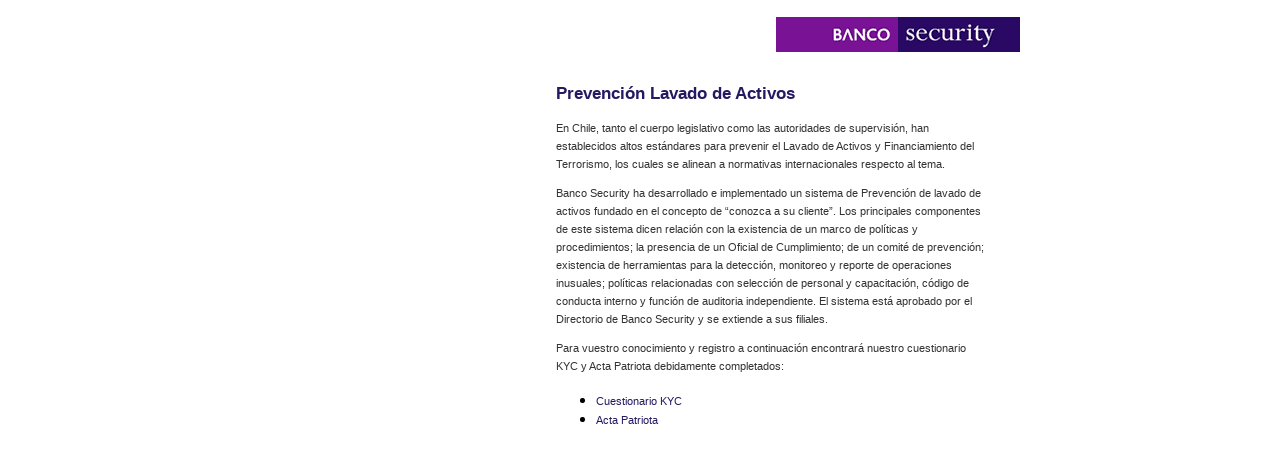

--- FILE ---
content_type: text/html
request_url: https://www.bancosecurity.cl/empresas/home/contenido.asp?op=FA5AD304EF726CD6431C0BBC5086E884A3018C0541CF478F
body_size: 24445
content:

<html>
<head>
<TITLE>Banco Security | Empresas</TITLE>
<!-- STYLES -->
 
<script type="text/javascript" src="/empresas/ruxitagentjs_ICA15789NPQRTUVXfghqrux_10327251022105625.js" data-dtconfig="rid=RID_-1657111677|rpid=1706526736|domain=bancosecurity.cl|reportUrl=/empresas/rb_bf47327tkl|app=7fa67470c119a852|owasp=1|featureHash=ICA15789NPQRTUVXfghqrux|msl=153600|rdnt=1|uxrgce=1|cuc=9pelff0u|srms=2,2,1,|mel=100000|expw=1|dpvc=1|md=mdcc2=a#box_login ^rb div.form__input ^rb div.greet__user ^rb p.greet__user-user-name,mdcc3=a#menu-mobile-header ^rb h2,mdcc4=a#header-sesion ^rb div ^rb div.col-md-9 ^rb h6 ^rb span|lastModification=1766430274336|tp=500,50,0|srbbv=2|agentUri=/empresas/ruxitagentjs_ICA15789NPQRTUVXfghqrux_10327251022105625.js" data-config='{"revision":1766430274336,"beaconUri":"/empresas/rb_bf47327tkl","agentUri":"/empresas/ruxitagentjs_ICA15789NPQRTUVXfghqrux_10327251022105625.js","environmentId":"9pelff0u","modules":"ICA15789NPQRTUVXfghqrux"}' data-envconfig='{"tracestateKeyPrefix":"b9eb3238-96d29133"}' data-appconfig='{"app":"7fa67470c119a852"}'></script><link rel=stylesheet type="text/css" href="/empresas/home/css/banco.css">
<!-- MOUSEOVER -->
<script language="javascript" src="/empresas/home/js/mover.js" type=""></script>
<script language="javascript">
cache("mnu01","/empresas/home/img_gral/menutop/banco.gif","/empresas/home/img_gral/menutop/banco_on.gif");
cache("mnu02","/empresas/home/img_gral/menutop/inversiones.gif","/empresas/home/img_gral/menutop/inversiones_on.gif");
cache("mnu03","/empresas/home/img_gral/menutop/vida.gif","/empresas/home/img_gral/menutop/vida_on.gif");
cache("mnu04","/empresas/home/img_gral/menutop/factoring.gif","/empresas/home/img_gral/menutop/factoring_on.gif");
cache("mnu05","/empresas/home/img_gral/menutop/corredora.gif","/empresas/home/img_gral/menutop/corredora_on.gif");
cache("mnu06","/empresas/home/img_gral/menutop/inmobiliaria.gif","/empresas/home/img_gral/menutop/inmobiliaria_on.gif");
cache("mnu07","/empresas/home/img_gral/menutop/travel.gif","/empresas/home/img_gral/menutop/travel_on.gif");
cache("mnu08","/empresas/home/img_gral/menutop/grupo.gif","/empresas/home/img_gral/menutop/grupo_on.gif");

//sub
cache("sub01","/empresas/home/img_gral/menuizq/bt_prodonline.gif","/empresas/home/img_gral/menuizq/bt_prodonline_on.gif");
cache("sub02","/empresas/home/img_gral/menuizq/bt_form.gif","/empresas/home/img_gral/menuizq/bt_form_on.gif");
cache("sub03","/empresas/home/img_gral/menuizq/bt_informe.gif","/empresas/home/img_gral/menuizq/bt_informe_on.gif");
cache("sub04","/empresas/home/img_gral/menuizq/bt_oportunidades.gif","/empresas/home/img_gral/menuizq/bt_oportunidades_on.gif");
cache("sub05","/empresas/home/img_gral/menuizq/bt_hagase.gif","/empresas/home/img_gral/menuizq/bt_hagase_on.gif");
cache("sub06","/empresas/home/img_gral/menuizq/bt_contratebe.gif","/empresas/home/img_gral/menuizq/bt_contratebe_on.gif");
cache("sub07","/empresas/home/img_gral/menuizq/bt_beneficios.gif","/empresas/home/img_gral/menuizq/bt_beneficios_on.gif");

//
cache("btn01","/empresas/home/img_gral/menutop/bt_personas.gif","/empresas/home/img_gral/menutop/bt_personas_on.gif");
cache("btn02","/empresas/home/img_gral/menutop/bt_empresas.gif","/empresas/home/img_gral/menutop/bt_empresas_on.gif");

</script>
<!-- POPUP -->
<script language="javascript" src="/empresas/home/js/popup.js" type=""></script>
<SCRIPT src="../Certifica.js" LANGUAGE="javascript"></SCRIPT>
<SCRIPT src="../CertificaGrupo.js" LANGUAGE="javascript"></SCRIPT>

<!-- VER -->
<SCRIPT language="javascript" src="/empresas/home/js/ver.js"></script>
<SCRIPT language="javascript" src="/empresas/home/js/functions.js"></script>
<SCRIPT language="javascript">
	new ypSlideOutMenu("ver0", "up", 567, -95, 182, 95)
</SCRIPT>

<meta http-equiv="imagetoolbar" content="no">
<script language="javascript">
<!--
	function refrescar()
	{
		window.location.reload();
	}
	
	setTimeout("refrescar()",1500000);
-->
</script>

</head>

<body onLoad="load();">
<div id="contenido">
<!-- submenu -->
<div id="subcuerpo2">
	<div class="logo"><img src="/empresas/home/img_gral/lg.gif" width="244" height="35" border=0 alt=""></div>
	<div class="fondo">
		<div id="lateral1">
		<table cellpadding="0" cellspacing="0" border="0" width="100%" class=table1>
			<tr>
			  <td><SCRIPT LANGUAGE=javascript>
<!--
function daSubmit()
{

    if (valLogin(window.document.login.lrut.value, window.document.login.lpass.value))
    {
		var prut=window.document.login.lrut.value;
		var ppas=window.document.login.lpass.value;
		var vrut;

		window.document.login.lrut.value="";
		window.document.login.lpass.value="";
	
		while(prut.indexOf(".")>=0)
			prut=prut.replace(".","");
		vrut=parseFloat(prut.slice(0,prut.indexOf("-")));
		
/***********Modificado por Migraci�n de Clientes: Se coment� las siguientes 7 l�neas*************
		if (vrut>=50000000){
			window.document.securitynet.rut.value=vrut; 
			window.document.securitynet.digito.value=prut.charAt(prut.length-1);
			window.document.securitynet.clave.value=ppas;
			window.document.securitynet.submit(); 
		}
		else{
*/
			window.document.cashmanager.hrut.value=prut.replace("-","");
			window.document.cashmanager.pass.value=ppas;
			window.document.cashmanager.submit(); 
//		}
    }
}

function valLogin(rut, pass)
{
  	var tmpstr = "";
    
	for ( i=0; i < rut.length ; i++ )
		if ( rut.charAt(i) != ' ' && rut.charAt(i) != '.' && rut.charAt(i) != '-' )
			tmpstr = tmpstr + rut.charAt(i);
	rut = tmpstr;

  	if ( rut == "" )
	{
		alert( "Complete todos los datos, por favor.");
		window.document.login.lrut.focus();
		window.document.login.lrut.select();
		return false;
	}
	if ( pass == "" )
	{
		alert( "Complete todos los datos, por favor.");
		window.document.login.lpass.focus();
		window.document.login.lpass.select();
		return false;
	}

	if ( !checkRutField(rut) ){
		alert("RUT Incorrecto");
		window.document.login.lrut.focus();
		window.document.login.lrut.select();
		return false;
		}
	if ( !checkDV( rut ) ){
		alert("RUT Incorrecto");
		window.document.login.lrut.focus();
		window.document.login.lrut.select();
		return false;
		}
   return true
	
}
//-->
</SCRIPT>
<table cellpadding="0" cellspacing="4" border="0" width="100%">
						<tr>
							<td align=center>
								<table cellpadding="0" cellspacing="3" border="0" width="95%">
									<form id="login" name="login" onsubmit="return false;">
									<tr>
										<td><img src="/empresas/home/img_gral/tt_rut.gif" width="23" height="8" border=0 alt=""></td>
										<td><input name="lrut" id="lrut" type="text" class="box" tabIndex=1 size=11 maxlength="12" onblur="formatoRut(document.login.lrut)" autocomplete="off"></td>
										<td rowspan=2><a href="javascript:daSubmit();"><img src="/empresas/home/img_gral/bt_entrar.gif" width="37" tabIndex=3 height="42" border=0 alt=""></a></td>
									</tr>
									<tr>
										<td><img src="/empresas/home/img_gral/tt_clave.gif" width="35" height="8" border=0 alt=""></td>
										<td><input name="lpass" id="lpass" type="password" tabIndex=2 maxlength="8" class="box" size=11></td>
									</tr>
									</form>
									<tr>
										<td></td>
										<td colspan=2><a href="javascript:pop2('/empresas/home/olvido_clave/olvido_clave.asp','olvido',500,400)"><img src="/empresas/home/img_gral/tt_olvido.gif" width="84" height="14" border=0 alt=""></a></td>
									</tr>
								</table></td>
						</tr>
					</table>
<table width="100%" border="0" cellpadding="0" cellspacing="4">
	<tr>
		<td align=right><a href="/empresas/home/index.asp"><img src="/empresas/home/img_gral/ic_home.gif" width="13" height="12" border=0 alt="Portada" hspace=5></a><a href="/empresas/home/contenido.asp?op=A1529DAFC55C107ABECDA6B1464ACC155A7528CAD6D25234" onMouseover="javascript:window.status='Banco Security';return true"><img src="/empresas/home/img_gral/ic_servcliente.gif" alt="Preguntas Frecuentes" width="11" height="11" hspace="5" border=0></a>
		<a href="/empresas/home/contenido_no_menu.asp?op=DBCEEA12CF3ECDAE5B0A6FF904EBB2842A64C8760FFA48D1" onmouseover="javascript:window.status='Banco Security';return true"><img src="/empresas/home/img_gral/ic_sucursales.gif" width="12" height="12" border=0 alt="Sucursales" hspace=5></a>
		<a href="/empresas/home/contenido.asp?op=03AF8E5486D6F7369BEE6FA6F77027926B8491D67F55B585" onmouseover="javascript:window.status='Banco Security';return true"><img src="/empresas/home/img_gral/ic_mail.gif" alt="Contacto" width="17" height="11" hspace="5" border=0></a></td>
    </tr>
</table><table cellpadding="0" cellspacing="0" border="0" width="100%" style="TEXT-ALIGN: right">
<!--Productos-->

<tr><td><a href="/empresas/home/go.asp?to=AB171AFB8974C9C8D9FDE4F9E919A6578FDC44A092C48660&op=2B394B32E101FF6BDD4D9B4B88C7E5FDAAF03ABF5A2E19D1" onMouseOver="javascript:window.status='Banco Security';over('sub01')" onMouseOut="out('sub01')"><img src="/empresas/home/img_gral/menuizq/bt_prodonline.gif" width="231" height="21" border=0 alt="" name="sub01"></a></td></tr>

<!--Beneficios -->

<tr><td><a href="/empresas/home/contenido_no_menu.asp?op=1B2E0E2D22144CBFF38119E1EE45B8F42F584B42BD8DD512" onMouseOver="javascript:window.status='Banco Security';over('sub07')" onMouseOut="out('sub07')"><img src="/empresas/home/img_gral/menuizq/bt_beneficios.gif" width="231" height="21" border=0 alt="" class="br1" name="sub07"></a></td></tr>


<!--Formularios-->

<tr><td><a href="/empresas/home/go.asp?to=DD080EDC586C4E9E6E38F176475FA003AACABF75BF935B5B&op=36E5B49ACDBBCB78E74DA2E08A5B2E55613A3EDFA1A7B64A" onMouseOver="javascript:window.status='Banco Security';over('sub02')" onMouseOut="out('sub02')"><img src="/empresas/home/img_gral/menuizq/bt_form.gif" width="231" height="21" border=0 alt="" class="br1" name="sub02"></a></td></tr>


<!--Contrato Online-->

<tr><td><a href="/empresas/home/contenido_no_menu.asp?op=6D1030276048C61D5929A415BC593F0B2580E4A12E3EBE63" onMouseOver="javascript:window.status='Banco Security' ;over('sub06')" onMouseOut="out('sub06')"><img src="/empresas/home/img_gral/menuizq/bt_contratebe.gif" width="231" height="21" border=0 alt="" class="br1" name="sub06"></a></td></tr>


<!--Estudios-->

<tr><td><a href="javascript:void(downloadself('https://www.bancosecurity.cl/personas/homes/invsec/homeinv.asp?f1=6F09B7248A02EACA0EFFBBFE31A9FA5690D2C691C39083DB','/Banco/Empresas/InformacionFinanciera/'))" onMouseOver="over('sub03')" onMouseOut="out('sub03')"><img src="/empresas/home/img_gral/menuizq/bt_informe.gif" width="231" height="21" border=0 alt="" class="br1" name="sub03"></a></td></tr>

<tr><td><a href="go.asp?to=FDBC5C75A13BC5317D39B625D34C3D6C887649C3AF824AF0&pre=https://www.bancosecurity.cl&p01=0F81" target="_blank" onMouseOver="over('sub04')" onMouseOut="out('sub04')"><img src="/empresas/home/img_gral/menuizq/bt_oportunidades.gif" width="231" height="21" border=0 alt="" class="br1" name="sub04"></a></td></tr>

<tr><td><a href="/empresas/home/contenido.asp?op=40CC96797ED2BD4AC5D4838E21E737EE2779E2555089216C" onMouseOver="javascript:window.status='Banco Security';over('sub05')" onMouseOut="out('sub05')"><img src="/empresas/home/img_gral/menuizq/bt_hagase.gif" width="231" height="21" border=0 alt="" class="br1" name="sub05"></a></td></tr>

</table>
			  </td>
			</tr>
		</table>
		</div>

		<div class="sep4"><br></div>

	<div id="lateral2">
	<div class="sep3"><br clear=all>
         <br>
    </div>
	<table width="100%"  border="0" cellspacing="10" cellpadding="0">
	<tr align="center">
	  <td><a href="go.asp?to=03F3768A5C1800D522E942A8EA65435DA50EE2DA9DE8D4E3" target="_blank"><img src="/empresas/home/img_gral/ico_ecomex.gif" border="0"></a></td>
	  <td><a href="javascript:pop3('go.asp?to=9296251BE4901317ABB3FAF517056A95B28CEBE0CFE2AC4E','simulador',650,450)"><img src="/empresas/home/img_gral/ico_sdol.gif" border="0"></a></td>
	  <td><a href="go.asp?to=072DA44A26620581860EB99EE8A13FFC2118493F976977B3" target="_blank"><img src="/empresas/home/img_gral/ico_portalprov.gif" border="0"></a></td>
	</tr>
</table><a href="/empresas/home/contenido_no_menu.asp?op=43BB6B2903F028372D107C1B388509C420FC9198E826E0FF"><img src="/empresas/home/avisos/2010-11_pago_iva/banner_s.jpg" width="244" height="110" border="0"></a>
	<!-- include virtual="/empresas/home/aviso_lateral2.asp" --></div>
	</div>
</div>

<!-- cabezal -->
<div id="top1">
  <div class="lf04"><a href="https://www.bancosecurity.cl/personas" onMouseOver="over('btn01')" onMouseOut="out('btn01')"><img src="/empresas/home/img_gral/menutop/bt_personas.gif" width="75" height="18" border=0 alt="" name="btn01"></a><img src="/empresas/home/img_gral/menutop/bt_empresas_on.gif" width="75" height="18" border=0 alt="" name="btn02"></div>
  <div class="sep"><br clear=all></div>
  <img src="/empresas/home/img_gral/menutop/banco_on.gif" width="68" height="17" border=0 alt="" name="mnu01"><a 
  href="javascript:void(downloadself_G('go.asp?to=8D310B5016C420C5C0579505773B551AF7C7C3E282B82F7B&pre=https://www.bancosecurity.cl','/Home_Barra/Barra_Banco/img_Inversiones/'))" onMouseOver="over('mnu02')" onMouseOut="out('mnu02')"><img src="/empresas/home/img_gral/menutop/inversiones.gif" width="90" height="17" border=0 alt="" name="mnu02"></a><a 
  href="javascript:void(downloadself('go.asp?to=AD46F8DEBAFBF5605A99DA65FD57955D976358EF1DABB9C4','/Home_Barra/Barra_Banco/img_Vida/'))" onMouseOver="over('mnu03')" onMouseOut="out('mnu03')"><img src="/empresas/home/img_gral/menutop/vida.gif" width="115" height="17" border=0 alt="" name="mnu03"></a><a 
  href="javascript:void(downloadself('go.asp?to=FEAADAFEBA300383D469940051538CDBC42DF7AA7866BF24','/Home_Barra/Barra_Banco/img_Factoring/'))" onMouseOver="over('mnu04')" onMouseOut="out('mnu04')"><img src="/empresas/home/img_gral/menutop/factoring.gif" width="82" height="17" border=0 alt="" name="mnu04"></a><a 
  href="javascript:void(downloadself('go.asp?to=21BC2D1ED27BC31C708E869D8879B8FC3A12F7410A1FD029','/Home_Barra/Barra_Banco/img_corredora/'))" onMouseOver="over('mnu05')" onMouseOut="out('mnu05')"><img src="/empresas/home/img_gral/menutop/corredora.gif" width="153" height="17" border=0 alt="" name="mnu05"></a><a 
  href="javascript:void(downloadself('go.asp?to=E4AA5BC7B187E538A56B9F72E83101AE7EB177D6923F751F','/Home_Barra/Barra_Banco/img_inmobiliaria/'))" onMouseOver="over('mnu06')" onMouseOut="out('mnu06')"><img src="/empresas/home/img_gral/menutop/inmobiliaria.gif" width="94" height="17" border=0 alt="" name="mnu06"></a><a 
  href="javascript:void(downloadself('go.asp?to=B7EBCA71AC80812A1CC35BADED9A12DAE006BEBE8CD105C2&op=43BB6B2903F028372D107C1B388509C420FC9198E826E0FF','/Home_Barra/Barra_Banco/img_travel/'))" onMouseOver="over('mnu07')" onMouseOut="out('mnu07')"><img src="/empresas/home/img_gral/menutop/travel.gif" width="62" height="17" border=0 alt="" name="mnu07"></a><a 
  href="javascript:void(downloadself('go.asp?to=CF8E25623CBA1F18FA641D5101A36641EC63A4A9EABB30D5&op=43BB6B2903F028372D107C1B388509C420FC9198E826E0FF','/Home_Barra/Barra_Banco/img_grupo/'))" onMouseOver="over('mnu08')" onMouseOut="out('mnu08')"><img src="/empresas/home/img_gral/menutop/grupo.gif" width="68" height="17" border=0 alt="" name="mnu08"></a>
  </div>
<!-- contenido -->
<div id="cuerpo">
	<div id="subcuerpo1b"></div>
	
<!-- contenido -->

	<div id="subcuerpo1">
    <p>&nbsp;</p>
    <p class="tit1">Prevenci&oacute;n Lavado de Activos</p>
<span class="txt5">
<p>En Chile, tanto el cuerpo legislativo como las autoridades de supervisi&oacute;n, han establecidos altos est&aacute;ndares para prevenir el Lavado de Activos y Financiamiento del Terrorismo, los cuales se alinean a normativas internacionales respecto al tema.  </p>
<p>Banco Security ha desarrollado e implementado un sistema de Prevenci&oacute;n de lavado de activos fundado en el concepto de &ldquo;conozca a su cliente&rdquo;. Los principales componentes de este sistema dicen relaci&oacute;n con la existencia de un marco de pol&iacute;ticas y procedimientos; la presencia de un Oficial de Cumplimiento; de un comit&eacute; de prevenci&oacute;n; existencia de herramientas para la detecci&oacute;n, monitoreo y reporte de operaciones inusuales; pol&iacute;ticas relacionadas con selecci&oacute;n de personal y capacitaci&oacute;n, c&oacute;digo de conducta interno y funci&oacute;n de auditoria independiente. El sistema est&aacute; aprobado por el Directorio de Banco Security y se extiende a sus filiales.</p>
<p>Para vuestro conocimiento y registro a continuaci&oacute;n encontrar&aacute; nuestro cuestionario KYC y Acta Patriota debidamente completados:</p>
</span>
<ul>
  <li><span class="txt5"> <a href="/empresas/home/prevencion_lavado_de_activos/cuestionario_kyc_banco_security.pdf" target="_blank" class="txt5">Cuestionario KYC</a></span></li>
  <li><span class="txt5"><a href="/empresas/home/prevencion_lavado_de_activos/acta_patriota_banco_security.pdf" target="_blank" class="txt5">Acta Patriota</a></span></li>
  </ul>
<p>&nbsp;</p>
  </div>


</div>
<br clear=all>
<!-- pie -->

<div id="pie">
	<div id="ver0Container">
		<div id="ver0Content" class="indicadores" align=center>
		<span class="sep"><br><br></span>
		<table cellpadding="2" cellspacing="0" border="0" width="170">
			<tr valign=top>
				<td class="txt17">UF 22-Ene</td>
				<td class="txt17" align=right>$ 39,729.15</td>
			</tr>
			<tr>
				<td colspan=2 class="punto2"></td>
			</tr>
			<tr valign=top>
				<td class="txt17">Dolar Obs.</td>
				<td class="txt17" align=right>$ 889.54</td>
			</tr>
			<tr>
				<td colspan=2 class="punto2"></td>
			</tr>
			<!--tr valign=top>
				<td class="txt17">IGPA</td>
				<td class="txt17" align=right>- 0,26%</td>
			</tr>
			<tr>
				<td colspan=2 class="punto2"></td>
			</tr>
			<tr valign=top>
				<td class="txt17">IPSA</td>
				<td class="txt17" align=right>- 0,61%</td>
			</tr>
			<tr>
				<td colspan=2 class="punto2"></td>
			</tr-->
			
			<tr valign=top>
				<td colspan=2 class="txt17" align=middle><A class=txt17 href="javascript:void(downloadself('https://www.bancosecurity.cl/personas/homes/invsec/HomeCB.asp?f1=280A0B7AEB04831392A8D67BE0E70E9F6C8F855A6EBEA20A','/Banco/Empresas/IndicesFinancieros/'))">ver m&aacute;s</A></td>
			</tr>
		</table>
		</div>
	</div>

	<script language="JavaScript">
	function Abrir_ventana (pagina) 
	{
		var opciones="toolbar=no, location=no, directories=no, status=no, menubar=no, scrollbars=yes, resizable=no, width=840, height=760, top=40, left=40";
		window.open(pagina,"",opciones);
	}
</script>



<div id="pie-contenido">
    <table width="100%" border="0" cellspacing="0" cellpadding="0">
      <tr>
        <td valign="top">
            <ul class="col">
              <li class="emergencias"><a href="/empresas/home/contenido.asp?op=37109A088C322223AA39FF3A41647663E8230382876EF31B">Emergencias</a></li>
              <li><a href="/empresas/home/contenido.asp?op=3EA1CE0B6693E62387BC4D30462BBB52CC44A4AE0D97894E">Informaci&oacute;n Corporativa</a></li>
              <li><a href="go.asp?to=BF769CC404A42A81A8CAA1DA7F7EE890BA5EFBEAA103E780&op=6FD9C72F70BD2B95EE0E85DDDCA0B837C1B6569FC4A53526">Sucursales</a></li>
              <li><a href="/empresas/home/contenido.asp?op=91E03920EA2D396ED3280EA7381535CE0C676C7F8A27D72D">Recomendaciones de Seguridad</a></li>
              <li><a href="/empresas/home/contenido.asp?op=B5AF4A320ECF170A15F70510039D812D093E2B610052304B">Cont&aacute;ctanos</a></li>
            </ul>
            <ul class="col">
                <li><a onmouseover="javascript:window.status  ='Banco Security';return true;" href="go.asp?to=F5FE24AF6EAF687CBF99F3FE371250C241ABB045D8EA594E&op=6238DDB489C212CD8E6180210749731DCCD95F8199C62994">Publicaci&oacute;n de informes seg&uacute;n normativas de la SBIF y SVS</a></li>
                <li><a href="go.asp?to=59474213F45B6B554B6CFBACCC6AD473FC06772A303F8102&op=0042E496F0F2EBBFDAEDA39BE5C17DCA8A0A0817D235A78F">Tarifas, Comisiones y Servicios</a></li>
                <li><a href="/empresas/home/contenido.asp?op=9933893CC723CDF452F7FDE290CB86E6EADFF95104707AD8">AML</a></li>
                <li><a href="go.asp?to=EABBB98D58A7220E274022441826F49EC3E05C6F23C9A4A6&op=7CE2E5F85BA6D48962705D2E3EDB91766CDAEEC07B5C05FD">Informaci&oacute;n Cr&eacute;dito Universal</a></li>
            </ul>
            <ul class="col">
                <li><a href="javascript:void(nuevawindow('go.asp?to=F15B0641E172A1C943915E31F25CA2E441CCFF9D42CFC245&op=7CE2E5F85BA6D48962705D2E3EDB91766CDAEEC07B5C05FD','/Banco/Empresas/DefensoriaClientes/'))"><img src="/empresas/home/img_gral/logo-abif.gif" alt="" name="" width="91" height="26"></a></li>
            </ul>
    <p class="fila">Inf&oacute;rmese sobre la garant&iacute;a estatal de los dep&oacute;sitos en su banco o en <a href="#">www.sbif.cl</a></p></td>
        <td valign="top">
            <div id="btn-indices">
                <a onmouseover="ypSlideOutMenu.showMenu('ver0')" onmouseout="ypSlideOutMenu.hideMenu('ver0')" href="#"><img alt="" src="/empresas/home/img_gral/bot_indices.jpg" name="img_indi" width="182" border="0" height="25"></a>
             </div>
          <div class="sacs"><p><a href="/empresas/home/contenido.asp?op=C09C52B04EC42AA8BFF7C69D86D25696B7F47282A4C3346F" class="txt2b">Servicio Atenci&oacute;n Clientes Security</a></p></div>
            <div class="telefono"><p><em>(56-2)</em> <strong><a href="/empresas/home/contenido.asp?op=36D7BB051C4A9B7BEFF87D07B683FBC2F8969C84E62AFD90" class="txt2">5844080</a></strong></p></div>      
          </td>
      </tr>
    </table>
</div>
</div>
<form id="cashmanager" name="cashmanager" method="post" action="https://www.bancosecurity.cl/empresas/login/loginsecurity.asp">
	<input id="hrut" name="hrut" type="hidden">
	<input id="pass" name="pass" type="hidden">
</form>
<form id="securitynet" name="securitynet"  method="post" action="https://www.bancosecurity.cl/security/loginsecurity.asp?llamada=EM">
	<input id="rut" name="rut" type="hidden">
	<input id="digito" name="digito" type="hidden">
	<input id="clave" name="clave" type="hidden">
	<INPUT type="hidden" name="R01" ID="R01" value=""><INPUT type="hidden" name="R02" ID="R02" value="">
	
</form>
</div> 
</body>
</html>

<div id="certifica" style="position:absolute; width:0; height:0; z-index:6; top: 0; left: 0; visibility: hidden">
<SCRIPT language="javascript"> 
<!--
/* Certifica.com : Version 2.05 (15/6/2000)*/
Certifica_resolucion="otro";
Certifica_colores="otro";
Certifica_java_activado="otro";
Certifica_browser="otro";
Certifica_version="otro";
Certifica_desde=""+escape(document.referrer);
Certifica_cpu_XXXX="otro";
Certifica_idioma_sistema="otro";
if (Certifica_desde== "") 
{
   Certifica_desde="otro";
}
Certifica_resolucion=screen.width;
Certifica_browser=navigator.appName;
Certifica_version_navegador=navigator.appVersion.charAt(0) + navigator.appVersion.charAt(1);
Certifica_version_navegador=Certifica_version_navegador + navigator.appVersion.charAt(2);
Certifica_cpu_XXXX=navigator.cpuClass;
Certifica_idioma_sistema=navigator.userLanguage;
if (Certifica_browser != "Netscape")
{
   Certifica_colores=screen.colorDepth;
} else {
   Certifica_colores=screen.pixelDepth;
}
Certifica_java_activado=navigator.javaEnabled();
Certifica_NS2Ch_a=0;
if (navigator.appName == "Netscape" && navigator.appVersion.charAt(0) == "2")
{
   Certifica_NS2Ch_a=1;
}
if (Certifica_NS2Ch_a == 0) {
Certifica_url_source="https://hits.e.cl/cert/hit.dll?sitio_id=19203&path=Banco/Empresas/prevencion_lavado_de_activos&vc=2.05";
   Certifica_url_source+="&size="+Certifica_resolucion+"&colors="+Certifica_colores;
   Certifica_url_source+="&referer="+Certifica_desde+"&java="+Certifica_java_activado;
   Certifica_url_source+="&idio="+Certifica_idioma_sistema+"&cpu="+Certifica_cpu_XXXX+"&vers='"+Certifica_version_navegador+"'";
   document.writeln("<A><IMG BORDER=0 SRC=\"" + Certifica_url_source + "\"></A>");
}// -->
</SCRIPT>
<NOSCRIPT>
<A><IMG BORDER=0 SRC="https://hits.e.cl/cert/hit.dll?sitio_id=19203&path=Banco/Empresas/prevencion_lavado_de_activos&vc=2.05"></A>
</NOSCRIPT>
</div>


--- FILE ---
content_type: application/javascript
request_url: https://www.bancosecurity.cl/empresas/CertificaGrupo.js
body_size: 933
content:
<!--
function downloadself_G(ruta,path) {
		if (Certifica_NS2Ch_a == 0) 
		{
			Certifica_url_source="https://hits.e.cl/cert/hit.dll?sitio_id=19228&path="+path+"&vc=3.00";
			Certifica_url_source+="&size="+Certifica_resolucion+"&colors="+Certifica_colores;
			Certifica_url_source+="&referer="+Certifica_desde+"&java="+Certifica_java_activado;
			Certifica_url_source+="&idio="+Certifica_idioma_sistema+"&cpu="+Certifica_cpu_XXXX+"&vers='"+Certifica_version_navegador+"'";
			document.images['pivote'].src = Certifica_url_source;
		var the_timeout = setTimeout("location.href="+"'"+ruta+"'",1000);
			//location.href= ruta
		}
}
function pinchacertifica_G(path) {
		if (Certifica_NS2Ch_a == 0) 
		{
			Certifica_url_source="https://hits.e.cl/cert/hit.dll?sitio_id=19228&path="+path+"&vc=3.00";
			Certifica_url_source+="&size="+Certifica_resolucion+"&colors="+Certifica_colores;
			Certifica_url_source+="&referer="+Certifica_desde+"&java="+Certifica_java_activado;
			Certifica_url_source+="&idio="+Certifica_idioma_sistema+"&cpu="+Certifica_cpu_XXXX+"&vers='"+Certifica_version_navegador+"'";
			document.images['pivote'].src = Certifica_url_source;
		}
}

function downloadwindow_G(ruta,path) {
	if (Certifica_NS2Ch_a == 0) {
		Certifica_url_source="https://hits.e.cl/cert/hit.dll?sitio_id=19228&path="+path+"&vc=3.00";
		Certifica_url_source+="&size="+Certifica_resolucion+"&colors="+Certifica_colores;
		Certifica_url_source+="&referer="+Certifica_desde+"&java="+Certifica_java_activado;
		Certifica_url_source+="&idio="+Certifica_idioma_sistema+"&cpu="+Certifica_cpu_XXXX+"&vers='"+Certifica_version_navegador+"'";
		document.images['pivote'].src = Certifica_url_source;
	}
	window.open(ruta,'Downloads','toolbar=no,location=no,directories=no,status=yes,menubar=no,scrollbars=no,resizable=no,width=425,height=510,screenX=20,screenY=20', 'bReplace' );
}
function nuevawindow3_G(ruta,path,nombre,alto,ancho,scrollb) {
	if (scrollb=='') {
		scrollb='no'
		}
	if (Certifica_NS2Ch_a == 0) {
		Certifica_url_source="https://hits.e.cl/cert/hit.dll?sitio_id=19228&path="+path+"&vc=3.00";
		Certifica_url_source+="&size="+Certifica_resolucion+"&colors="+Certifica_colores;
		Certifica_url_source+="&referer="+Certifica_desde+"&java="+Certifica_java_activado;
		Certifica_url_source+="&idio="+Certifica_idioma_sistema+"&cpu="+Certifica_cpu_XXXX+"&vers='"+Certifica_version_navegador+"'";
		document.images['pivote'].src = Certifica_url_source;
	}
	window.open(ruta,nombre,'toolbar=no,location=no,directories=no,status=no,menubar=no,scrollbars='+scrollb+',resizable=no,width='+ancho+',height='+alto+'', 'bReplace' );
}
function nuevawindow4_G(ruta,path,nombre,alto,ancho,scrollb) {
	if (scrollb=='') {
		scrollb='no'
		}
	if (Certifica_NS2Ch_a == 0) {
		Certifica_url_source="https://hits.e.cl/cert/hit.dll?sitio_id=19228&path="+path+"&vc=3.00";
		Certifica_url_source+="&size="+Certifica_resolucion+"&colors="+Certifica_colores;
		Certifica_url_source+="&referer="+Certifica_desde+"&java="+Certifica_java_activado;
		Certifica_url_source+="&idio="+Certifica_idioma_sistema+"&cpu="+Certifica_cpu_XXXX+"&vers='"+Certifica_version_navegador+"'";
		document.images['pivote'].src = Certifica_url_source;
	}
	window.open(ruta,nombre,'toolbar=no,location=no,directories=no,status=no,menubar=no,scrollbars='+scrollb+',resizable=no,width='+ancho+',height='+alto+',left=0,top=0', 'bReplace' );
}

function downloadwindowF_G(ruta,path) {
if (Certifica_NS2Ch_a == 0) {
   Certifica_url_source="https://hits.e.cl/cert/hit.dll?sitio_id=19228&path="+path+"&vc=3.00";
   Certifica_url_source+="&size="+Certifica_resolucion+"&colors="+Certifica_colores;
   Certifica_url_source+="&referer="+Certifica_desde+"&java="+Certifica_java_activado;
   Certifica_url_source+="&idio="+Certifica_idioma_sistema+"&cpu="+Certifica_cpu_XXXX+"&vers='"+Certifica_version_navegador+"'";
   document.images['pivote'].src = Certifica_url_source;
}
window.open(ruta,'_self','toolbar=no,location=no,directories=no,status=yes,menubar=no,scrollbars=no,resizable=no,width=425,height=510,screenX=20,screenY=20', 'bReplace' );
}
function nuevawindow_G(ruta,path) {
if (Certifica_NS2Ch_a == 0) {
   Certifica_url_source="https://hits.e.cl/cert/hit.dll?sitio_id=19228&path="+path+"&vc=3.00";
   Certifica_url_source+="&size="+Certifica_resolucion+"&colors="+Certifica_colores;
   Certifica_url_source+="&referer="+Certifica_desde+"&java="+Certifica_java_activado;
   Certifica_url_source+="&idio="+Certifica_idioma_sistema+"&cpu="+Certifica_cpu_XXXX+"&vers='"+Certifica_version_navegador+"'";
   document.images['pivote'].src = Certifica_url_source;
}
window.open(ruta,'_blank','', 'bReplace' );
}
function nuevawindow2_G(ruta,path,nombre) {
if (Certifica_NS2Ch_a == 0) {
   Certifica_url_source="https://hits.e.cl/cert/hit.dll?sitio_id=19228&path="+path+"&vc=3.00";
   Certifica_url_source+="&size="+Certifica_resolucion+"&colors="+Certifica_colores;
   Certifica_url_source+="&referer="+Certifica_desde+"&java="+Certifica_java_activado;
   Certifica_url_source+="&idio="+Certifica_idioma_sistema+"&cpu="+Certifica_cpu_XXXX+"&vers='"+Certifica_version_navegador+"'";
   document.images['pivote'].src = Certifica_url_source;
}
window.open(ruta,nombre,'', 'bReplace' );
}
//-->